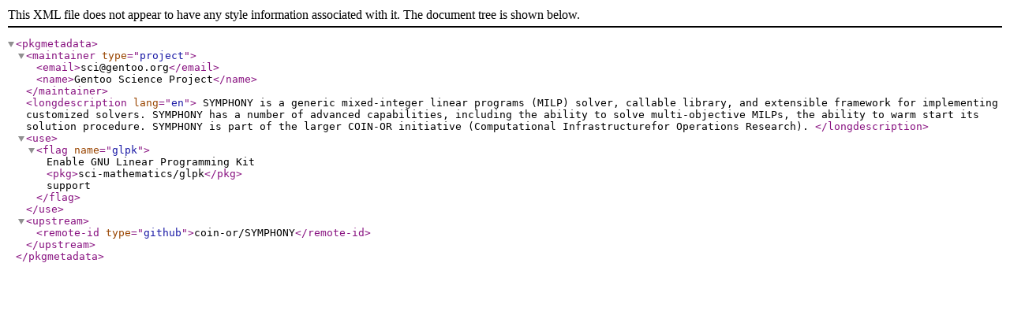

--- FILE ---
content_type: application/xml
request_url: https://linux.mathematik.tu-darmstadt.de/pub/linux/distributions/gentoo-portage/sci-libs/coinor-symphony/metadata.xml
body_size: 560
content:
<?xml version="1.0" encoding="UTF-8"?>
<!DOCTYPE pkgmetadata SYSTEM "https://www.gentoo.org/dtd/metadata.dtd">
<pkgmetadata>
<maintainer type="project">
  <email>sci@gentoo.org</email>
  <name>Gentoo Science Project</name>
</maintainer>
<longdescription lang="en">
  SYMPHONY is a generic mixed-integer linear programs
  (MILP) solver, callable library, and extensible framework for implementing
  customized solvers. SYMPHONY has a number of advanced capabilities,
  including the ability to solve multi-objective MILPs, the ability to
  warm start its solution procedure.
 SYMPHONY is part of the larger COIN-OR initiative (Computational
 Infrastructurefor Operations Research).
</longdescription>
<use>
  <flag name="glpk">Enable GNU Linear Programming Kit
  <pkg>sci-mathematics/glpk</pkg> support</flag>
</use>
<upstream>
  <remote-id type="github">coin-or/SYMPHONY</remote-id>
</upstream>
</pkgmetadata>
